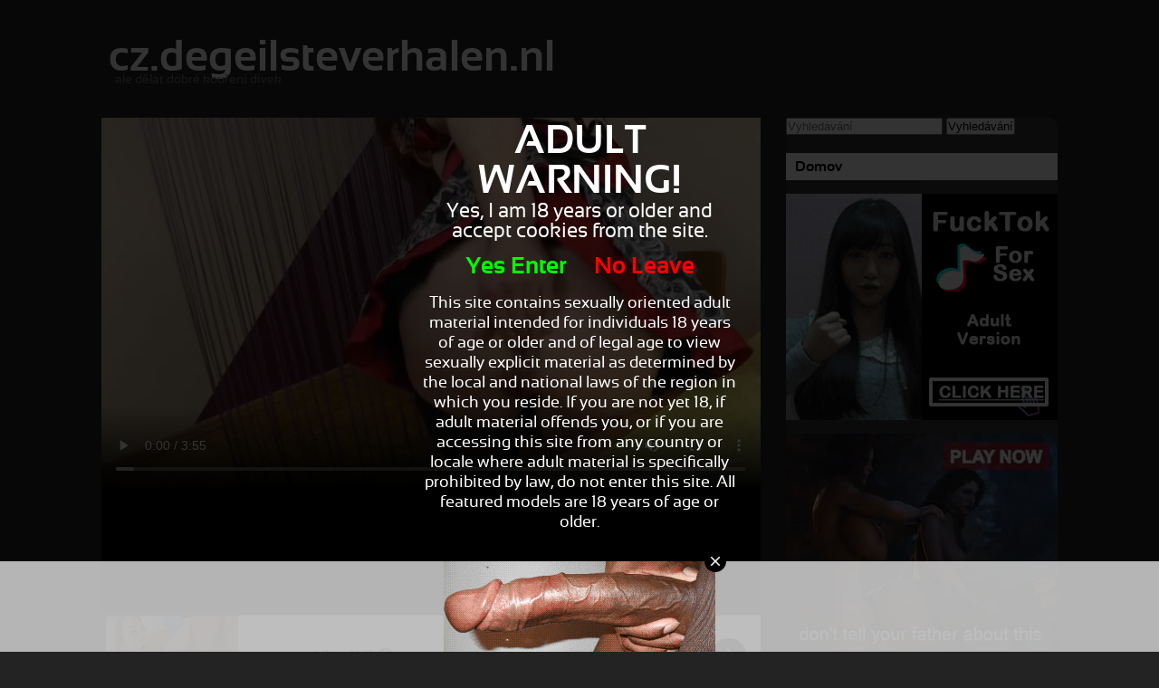

--- FILE ---
content_type: text/html; charset=UTF-8
request_url: http://cz.degeilsteverhalen.nl/star%C5%A1%C3%AD-zrzka-%C5%A1uk%C3%A1-jej%C3%AD-velk%C3%BD-zadek-whiteh-p%C4%9Bst_6275.html
body_size: 8578
content:

<!DOCTYPE html>
<html lang="en">
<head>
<meta http-equiv="Content-Type" content="text/html; charset=UTF-8" />
<title>Starší zrzka šuká její velký zadek whiteh pěst</title>
<meta name="keywords" content="velký,děvka,anální,whiteh,pěst,počkejte,tento,až" />
<meta name="description" content="K její řiti vidět, bývá tento perverzní děvka anální. starší zrzka šuká její velký zadek whiteh pěst. a počkejte, až do konce, pak můžete vidět její řitní otvor tulipán, její konečník." />
<meta name="RATING" content="RTA-5042-1996-1400-1577-RTA" />
<link rel="stylesheet" type="text/css" href="./templates/016/css/layout.css" />
<script src="https://code.jquery.com/jquery-latest.min.js" type="text/javascript"></script>
<script type="text/javascript" src="./templates/016/js/jQuery.equalHeights.js"></script>
<script type="text/javascript">
    $(function(){ $('#content').equalHeights(); });
</script>

</head>
<body>
<div id="container" class="trailer-page">
    <div id="header">
        <h4>cz.degeilsteverhalen.nl</h4>
        <h5>ale dělat dobré kouření dívek</h5>
    </div>
    <div id="content">
        <div id="left">
            <div id="trailer">
                <div id="mediaplayer"></div>
                <video width="100%" controls>
				<source src="//media.degeilsteverhalen.nl/media/1905241615230518271412/video/8f15fe8e47dc786ce02151416f0b8680.mp4" type="video/mp4">
				Your browser does not support HTML5 video.
				</video>
            	            </div>
            <div id="trailer-ad">
                <center>
                
                </center>
            </div>
            <div class="banner">
              <center>   <script async type="application/javascript" src="https://a.magsrv.com/ad-provider.js"></script> 
 <ins class="eas6a97888e" data-zoneid="5063156"></ins> 
 <script>(AdProvider = window.AdProvider || []).push({"serve": {}});</script></center> 
            </div>
                    <div id="text">
                <h1>
                    Starší zrzka šuká její velký zadek whiteh pěst                </h1>
                <h2>
                    K její řiti vidět, bývá tento perverzní děvka anální. starší zrzka šuká její velký zadek whiteh pěst. a počkejte, až do konce, pak můžete vidět její řitní otvor tulipán, její konečník.                 </h2><br />
                datum : 16-09-2021            </div>
            <div id="tags">
                <span>Tagy</span> 
                <a href="./tag/velký/" title="velký" >velký </a><a href="./tag/děvka/" title="děvka"> děvka </a><a href="./tag/anální/" title="anální"> anální </a><a href="./tag/whiteh/" title="whiteh"> whiteh </a><a href="./tag/pěst/" title="pěst"> pěst </a><a href="./tag/počkejte/" title="počkejte"> počkejte </a><a href="./tag/tento/" title="tento"> tento </a><a href="./tag/až/" title="až"> až </a>            </div>
            <div class="banner">
               <center></center> 
            </div>
            <div id="related">
			příbuzný  videa            </div>
            
 <a href="./špinavé-perverzní-holka_6427.html" title="má fotoaparát sám na sebe a sada začíná whiteh nahrávky. zmrzlina, výprask, muži šílený a dokonce i močením není zapomenuta v této perverzní dívka nadržený soukromé film.dirty" class="related">

					<img src="//media.degeilsteverhalen.nl/media/190524062114271412/images/1fcce5cfe30c686d1b1b7f1ffd536b32-20.jpg" alt="má fotoaparát sám na sebe a sada začíná whiteh nahrávky. zmrzlina, výprask, muži šílený a dokonce i močením není zapomenuta v této perverzní dívka nadržený soukromé film.dirty" width="242px;" height="161px;" />

					<div class='rel-title'>špinavé perverzní holka</div>

					<div class='rel-link'></div>
					</a>
<a href="./pokud-dezert-této-večeře-strany-horké-otrokyni_6405.html" title="horký nahá blondýnka, hot otrokyni je dezert hostům tohoto večírku. mučit jí kolíčky na prádlo whiteh a mezitím jí zkazit její kundička. o něco později je na jídelní stůl, aby si v prdeli v různých men.if dezert" class="related">

					<img src="//media.degeilsteverhalen.nl/media/190524062114271412/images/7ce947ad7aa481955ab0cefc92512b06-20.jpg" alt="horký nahá blondýnka, hot otrokyni je dezert hostům tohoto večírku. mučit jí kolíčky na prádlo whiteh a mezitím jí zkazit její kundička. o něco později je na jídelní stůl, aby si v prdeli v různých men.if dezert" width="242px;" height="161px;" />

					<div class='rel-title'>pokud dezert této večeře strany horké otrokyni</div>

					<div class='rel-link'></div>
					</a>
<a href="./v-latexu-pěst-šuká-její-řitní-otvor_6373.html" title="v latexu pěst šuká její řitní otvor do lube od speeh.in její latexové pěst šuká její řitní otvor" class="related">

					<img src="//media.degeilsteverhalen.nl/media/190524062114271412/images/8c75fb3750577acf33f46b72d8f4afdb-20.jpg" alt="v latexu pěst šuká její řitní otvor do lube od speeh.in její latexové pěst šuká její řitní otvor" width="242px;" height="161px;" />

					<div class='rel-title'>v latexu pěst šuká její řitní otvor</div>

					<div class='rel-link'></div>
					</a>
<a href="./ff-bog-štětec-do-píči-gore-si_6341.html" title="whiteh rychlé pohyby, načte děvka bog stopy její filthy kočička a masírovat její clit.ff bog štětec do píči gore si" class="related">

					<img src="//media.degeilsteverhalen.nl/media/190524062114271412/images/5f0f996a6be50a3eb6b9f510dcbe07ec-20.jpg" alt="whiteh rychlé pohyby, načte děvka bog stopy její filthy kočička a masírovat její clit.ff bog štětec do píči gore si" width="242px;" height="161px;" />

					<div class='rel-title'>ff bog štětec do píči gore si</div>

					<div class='rel-link'></div>
					</a>
<a href="./horny-domácnosti-masturbovat-po-silnici-auto_6330.html" title="nadržená hospodyňka v sexy prádle masturbovat whiteh robertka podél silnice auto, poté, co její tlustý plešatý kočička má vyprázdnit vyčurala" class="related">

					<img src="//media.degeilsteverhalen.nl/media/01190524271412/images/cfbf26a5f95a6abf118c13f20c36de2a-20.jpg" alt="nadržená hospodyňka v sexy prádle masturbovat whiteh robertka podél silnice auto, poté, co její tlustý plešatý kočička má vyprázdnit vyčurala" width="242px;" height="161px;" />

					<div class='rel-title'>horny domácnosti masturbovat po silnici auto</div>

					<div class='rel-link'></div>
					</a>
<a href="./jeho-žena-chtějí-mít-soukromý-film-její-mléko-stříkání-prsa_6318.html" title="se žena chce mít soukromý film její mléko stříkání prsa, její muž cucá bradavky a squeesing její ňadra až mléko ze stříkačky na tváři. pak jde whiteh ústa otevřená pro její holé prsa a dojení do její vemena sy" class="related">

					<img src="//media.degeilsteverhalen.nl/media/190524062114271412/images/adfb2ce6eade76f7822963df790a96da-20.jpg" alt="se žena chce mít soukromý film její mléko stříkání prsa, její muž cucá bradavky a squeesing její ňadra až mléko ze stříkačky na tváři. pak jde whiteh ústa otevřená pro její holé prsa a dojení do její vemena sy" width="242px;" height="161px;" />

					<div class='rel-title'>jeho žena chtějí mít soukromý film její mléko stříkání prsa</div>

					<div class='rel-link'></div>
					</a>
<a href="./starší-zrzka-šuká-její-velký-zadek-whiteh-pěst_6275.html" title="k její řiti vidět, bývá tento perverzní děvka anální. starší zrzka šuká její velký zadek whiteh pěst. a počkejte, až do konce, pak můžete vidět její řitní otvor tulipán, její konečník." class="related">

					<img src="//media.degeilsteverhalen.nl/media/1905241615230518271412/images/8f15fe8e47dc786ce02151416f0b8680-20.jpg" alt="k její řiti vidět, bývá tento perverzní děvka anální. starší zrzka šuká její velký zadek whiteh pěst. a počkejte, až do konce, pak můžete vidět její řitní otvor tulipán, její konečník." width="242px;" height="161px;" />

					<div class='rel-title'>starší zrzka šuká její velký zadek whiteh pěst</div>

					<div class='rel-link'></div>
					</a>
<a href="./on-šuká-svou-těhotnou-přítelkyni-tmavě_6272.html" title="on šuká svou těhotnou přítelkyni tmavé a masturbovat její sexuální hračky whiteh pak vytáhne svůj velký penis, a dvakrát na její oteklé břicho ready.he šuká svou těhotnou přítelkyni temné" class="related">

					<img src="//media.degeilsteverhalen.nl/media/190524062114271412/images/f05fe49a1142684232b24fde683203d4-20.jpg" alt="on šuká svou těhotnou přítelkyni tmavé a masturbovat její sexuální hračky whiteh pak vytáhne svůj velký penis, a dvakrát na její oteklé břicho ready.he šuká svou těhotnou přítelkyni temné" width="242px;" height="161px;" />

					<div class='rel-title'>on šuká svou těhotnou přítelkyni tmavě</div>

					<div class='rel-link'></div>
					</a>
<a href="./blondýnka-volá-jako-ona-pro-první-čas-tryskající-až-při-šoustání_6262.html" title="tento negr má den svého života, nadržená blondýna whiteh těsné kočička hrát whiteh moje hračky a kurva a pak vyjdou pro první čas tryskající během kurva. a whiteh každý ťuk, křičet, dokud dokončil proti její mouth.the b" class="related">

					<img src="//media.degeilsteverhalen.nl/media/190524062114271412/images/ada70e5f2e04158e684b08e6034f3af2-20.jpg" alt="tento negr má den svého života, nadržená blondýna whiteh těsné kočička hrát whiteh moje hračky a kurva a pak vyjdou pro první čas tryskající během kurva. a whiteh každý ťuk, křičet, dokud dokončil proti její mouth.the b" width="242px;" height="161px;" />

					<div class='rel-title'>blondýnka volá jako ona pro první čas tryskající až při šoustání</div>

					<div class='rel-link'></div>
					</a>
<a href="./tahle-nadržená-dívka-stříkat-z-pusy-a-kundičky_6248.html" title="znovu a znovu odloupnout mokré z krku, jak velký tlustý penis hluboko do úst, pak se dá jeho velký penis hluboko v její holou kundičku a ošuká ji až do mokrého z její kundičky stříkačky. a on ji vzal jako anální kurva." class="related">

					<img src="//media.degeilsteverhalen.nl/media/19052416211420/images/a20c0286eed7ece1c14ceb4a5bad2af9-20.jpg" alt="znovu a znovu odloupnout mokré z krku, jak velký tlustý penis hluboko do úst, pak se dá jeho velký penis hluboko v její holou kundičku a ošuká ji až do mokrého z její kundičky stříkačky. a on ji vzal jako anální kurva." width="242px;" height="161px;" />

					<div class='rel-title'>tahle nadržená dívka stříkat z pusy a kundičky</div>

					<div class='rel-link'></div>
					</a>
<a href="./na-oslavu-šampaňské-v-její-vagíně_6246.html" title="tento perverzní pár má něco na oslavu a že dělají whiteh šampaňské. láhev v její fistfuck kundička whiteh po. na oslavu, šampaňské v její vagíně" class="related">

					<img src="//media.degeilsteverhalen.nl/media/24242404211316271412/images/e19df21abe28dee2c555ef65a7c18405-20.jpg" alt="tento perverzní pár má něco na oslavu a že dělají whiteh šampaňské. láhev v její fistfuck kundička whiteh po. na oslavu, šampaňské v její vagíně" width="242px;" height="161px;" />

					<div class='rel-title'>na oslavu, šampaňské v její vagíně</div>

					<div class='rel-link'></div>
					</a>
<a href="./polykat-sperma_6236.html" title="většina žen najít špinavé mít sperma polykat, ale má ta holka není jediný problém whiteh it.sperm vlaštovka" class="related">

					<img src="//media.degeilsteverhalen.nl/media/190524062114271412/images/c7a6f3063802d0acfff920ce39acec9b-20.jpg" alt="většina žen najít špinavé mít sperma polykat, ale má ta holka není jediný problém whiteh it.sperm vlaštovka" width="242px;" height="161px;" />

					<div class='rel-title'>polykat sperma</div>

					<div class='rel-link'></div>
					</a>
<a href="./kundička-nadržená-sprej_6229.html" title="sexy dívka whiteh její robertek její kundička byla prostě není stříkat. ale on používal jeho prsty a zatímco ona fingerfucks jako moje kočička sprej." class="related">

					<img src="//media.degeilsteverhalen.nl/media/1905241615230518271412/images/95b5f4d23dd58669f6727cc79f3fd995-20.jpg" alt="sexy dívka whiteh její robertek její kundička byla prostě není stříkat. ale on používal jeho prsty a zatímco ona fingerfucks jako moje kočička sprej." width="242px;" height="161px;" />

					<div class='rel-title'>kundička nadržená sprej!</div>

					<div class='rel-link'></div>
					</a>
<a href="./extrémně-krku-kurva_6228.html" title="zatímco on filmy kurva její hluboko v krku, pod zvracení pokračuje jeho tvrdé péro v její hrdlo a stehy. ví, že bez přestání a jako třešnička na dortu, nabídni mu whiteh pustou plnou mléka a pak jeho cum v její ústa pak sprej" class="related">

					<img src="//media.degeilsteverhalen.nl/media/190524062114271412/images/1519ed232131e40b06c8f85277839f05-20.jpg" alt="zatímco on filmy kurva její hluboko v krku, pod zvracení pokračuje jeho tvrdé péro v její hrdlo a stehy. ví, že bez přestání a jako třešnička na dortu, nabídni mu whiteh pustou plnou mléka a pak jeho cum v její ústa pak sprej" width="242px;" height="161px;" />

					<div class='rel-title'>extrémně krku kurva</div>

					<div class='rel-link'></div>
					</a>
<a href="./prsatá-amatérské-šuká-láhev-koly_6186.html" title="tato prsatá amatérské má tak velkou píču, že je místo toho robertka kolu láhev šuká. a její muž šuká její kundička whiteh jeho fist.busty amatér šuká láhev koly" class="related">

					<img src="//media.degeilsteverhalen.nl/media/190524062114271412/images/e8d514993d7a275f19d58ee39f686ac5-20.jpg" alt="tato prsatá amatérské má tak velkou píču, že je místo toho robertka kolu láhev šuká. a její muž šuká její kundička whiteh jeho fist.busty amatér šuká láhev koly" width="242px;" height="161px;" />

					<div class='rel-title'>prsatá amatérské šuká láhev koly</div>

					<div class='rel-link'></div>
					</a>
<a href="./za-prvé-že-velký-falus-v-konečníku-a-pak_6159.html" title="za hluboko v krku pro ni nemusí být extrémní dost tak, první anální kurva a pak stejně těžké a hluboké na to péro sát nejprve tento velký falus konečníku a pak?" class="related">

					<img src="//media.degeilsteverhalen.nl/media/190524062114271412/images/6ad371a7c3588d8ddfc4cd2cd64d174d-20.jpg" alt="za hluboko v krku pro ni nemusí být extrémní dost tak, první anální kurva a pak stejně těžké a hluboké na to péro sát nejprve tento velký falus konečníku a pak?" width="242px;" height="161px;" />

					<div class='rel-title'>za prvé, že velký falus v konečníku a pak?</div>

					<div class='rel-link'></div>
					</a>
<a href="./jeho-falešný-péro-je-poněkud-příliš-velký-pro-její-ústa_6105.html" title="je trochu překvapeni, jak velké to nebo ne, a snaží dostat mu malý kousek v ústech, samozřejmě také v prdeli musí být falešný péro je mírně příliš velký pro její ústa" class="related">

					<img src="//media.degeilsteverhalen.nl/media/190524062114271412/images/818fce1d5cfdf4f489937bf12640e2c6-20.jpg" alt="je trochu překvapeni, jak velké to nebo ne, a snaží dostat mu malý kousek v ústech, samozřejmě také v prdeli musí být falešný péro je mírně příliš velký pro její ústa" width="242px;" height="161px;" />

					<div class='rel-title'>jeho falešný péro je poněkud příliš velký pro její ústa</div>

					<div class='rel-link'></div>
					</a>
<a href="./nečekaně-dostane-její-ústa-naplněné-whiteh-sperma_6022.html" title="zatímco dívčí tvrdýho ptáka chtějí říct, že je nečekaně, její ústa plná sperma a začne se puke.unexpectedly, ona dostane její ústa naplněné whiteh sperma" class="related">

					<img src="//media.degeilsteverhalen.nl/media/190524062114271412/images/a05a4a754737c759c1d43a52fd073059-20.jpg" alt="zatímco dívčí tvrdýho ptáka chtějí říct, že je nečekaně, její ústa plná sperma a začne se puke.unexpectedly, ona dostane její ústa naplněné whiteh sperma" width="242px;" height="161px;" />

					<div class='rel-title'>nečekaně, dostane její ústa naplněné whiteh sperma</div>

					<div class='rel-link'></div>
					</a>
<a href="./dívka-žízní-po-dechu-jak-držel-tlustý-penis-hluboko-v-její-ústa-směsí_5994.html" title="nasadí ruku dívky pryč, když jsou velký penis z pusy, chcete získat podle potřeby dech. ve zvratcích běží stékal bradu, ale drží jeho tvrdýho ptáka v ústech zatlačením." class="related">

					<img src="//media.degeilsteverhalen.nl/media/19052416211420/images/c64d38265f2cc367b855edd16911378b-20.jpg" alt="nasadí ruku dívky pryč, když jsou velký penis z pusy, chcete získat podle potřeby dech. ve zvratcích běží stékal bradu, ale drží jeho tvrdýho ptáka v ústech zatlačením." width="242px;" height="161px;" />

					<div class='rel-title'>dívka žízní po dechu, jak držel tlustý penis hluboko v její ústa směsí</div>

					<div class='rel-link'></div>
					</a>
<a href="./na-záchod-výstřik-od-nadržený-černoch_5992.html" title="zatímco nadržený černoch whiteh její holou kundu na tváři, ona dostane kohout jeho kalhoty a amíci ho vypnout, dokud není těžké. pak děvka jako posedlý na jeho naštve tvrdé péro, až do jeho cum v její ústa stříkačky." class="related">

					<img src="//media.degeilsteverhalen.nl/media/1905241615230518271412/images/bb0270fabbd2174b315e77af1aa3b228-20.jpg" alt="zatímco nadržený černoch whiteh její holou kundu na tváři, ona dostane kohout jeho kalhoty a amíci ho vypnout, dokud není těžké. pak děvka jako posedlý na jeho naštve tvrdé péro, až do jeho cum v její ústa stříkačky." width="242px;" height="161px;" />

					<div class='rel-title'>na záchod výstřik od nadržený černoch</div>

					<div class='rel-link'></div>
					</a>
<a href="./extraeme-hry_5972.html" title="tyto dívky hrají velmi extrémní hry whiteh druhé strany pochvy a konečníku. nechali své dělohy a uvnitř konečníku vyjít na napumpovaly pussy třetí odření. zadek tulipán." class="related">

					<img src="//media.degeilsteverhalen.nl/media/1905241615230518271412/images/d8990a295f4048e00f530442ff9808d1-20.jpg" alt="tyto dívky hrají velmi extrémní hry whiteh druhé strany pochvy a konečníku. nechali své dělohy a uvnitř konečníku vyjít na napumpovaly pussy třetí odření. zadek tulipán." width="242px;" height="161px;" />

					<div class='rel-title'>extraeme hry</div>

					<div class='rel-link'></div>
					</a>
<a href="./chce-aby-její-kundička-maximální-protažení_5956.html" title="on je tak chytrý, aby si její kočička kurva a vyplněné whiteh cum stříkání lickore on je roztahování vagíny začíná. pak dal dinosaura do krabice a šíří se. a to je asi šířka hlavy dítěte. a pak jeho sklouznutí" class="related">

					<img src="//media.degeilsteverhalen.nl/media/01190524271412/images/0bad65ce96d268bf1efa476c0fdb2a81-20.jpg" alt="on je tak chytrý, aby si její kočička kurva a vyplněné whiteh cum stříkání lickore on je roztahování vagíny začíná. pak dal dinosaura do krabice a šíří se. a to je asi šířka hlavy dítěte. a pak jeho sklouznutí" width="242px;" height="161px;" />

					<div class='rel-title'>chce, aby její kundička maximální protažení</div>

					<div class='rel-link'></div>
					</a>
<a href="./německé-fetiš-pár-sání-ptáky-otroctví_5953.html" title="dává jeho nadržená děvka zlatý déšť, sání kohouty, otroctví, podle kterého jsou pee pití. olizuje její nadržená kočička a její prcek pije. perverzní německé fetiš couple.german fetiš pár dělá sání ptáky, otroctví" class="related">

					<img src="//media.degeilsteverhalen.nl/media/190524062114271412/images/8f83e9c1fa1f098fa1f7882997c0197e-20.jpg" alt="dává jeho nadržená děvka zlatý déšť, sání kohouty, otroctví, podle kterého jsou pee pití. olizuje její nadržená kočička a její prcek pije. perverzní německé fetiš couple.german fetiš pár dělá sání ptáky, otroctví" width="242px;" height="161px;" />

					<div class='rel-title'>německé fetiš pár sání ptáky, otroctví</div>

					<div class='rel-link'></div>
					</a>
<a href="./whiteh-pěstí-robertka-a-láhev-šuká-mu-mokré-píči-jeho..._5937.html" title="whiteh pěstí a velký vibrátor a láhev, kurva on velké mokré píči svou přítelkyni zatímco on je masáž gspot." class="related">

					<img src="//media.degeilsteverhalen.nl/media/01190524271412/images/13e34b9f6473ec691e279c0532f573f7-20.jpg" alt="whiteh pěstí a velký vibrátor a láhev, kurva on velké mokré píči svou přítelkyni zatímco on je masáž gspot." width="242px;" height="161px;" />

					<div class='rel-title'>whiteh pěstí, robertka a láhev šuká mu mokré píči jeho...</div>

					<div class='rel-link'></div>
					</a>
<a href="./její-kundička-otevřené-šířit-whiteh-speculum-koně_5918.html" title="této perverzní blondýnka děvka plniva zrcátko pro koně, obrovské dinosaura v její kundě. roztáhla kundičku jako daleko otevřené že jednoduchost dvě děti whiteh." class="related">

					<img src="//media.degeilsteverhalen.nl/media/01190524271412/images/48966580fa583675d439277d2462cef7-20.jpg" alt="této perverzní blondýnka děvka plniva zrcátko pro koně, obrovské dinosaura v její kundě. roztáhla kundičku jako daleko otevřené že jednoduchost dvě děti whiteh." width="242px;" height="161px;" />

					<div class='rel-title'>její kundička otevřené šířit whiteh speculum koně</div>

					<div class='rel-link'></div>
					</a>
<a href="./potravin-a-zeleniny-hooker_5887.html" title="vanda ví zvláštní aktivity whiteh potravin a zeleniny. ona se zastaví citron a okurky tak hluboko v zadku téměř zmizela. extraeme sex! potravin a zeleniny hooker" class="related">

					<img src="//media.degeilsteverhalen.nl/media/190524062114271412/images/89b94fe2893df2c65051aa38be601067-20.jpg" alt="vanda ví zvláštní aktivity whiteh potravin a zeleniny. ona se zastaví citron a okurky tak hluboko v zadku téměř zmizela. extraeme sex! potravin a zeleniny hooker" width="242px;" height="161px;" />

					<div class='rel-title'>potravin a zeleniny hooker</div>

					<div class='rel-link'></div>
					</a>
<a href="./extraeme-sex-v-autě_5874.html" title="má extrémní sex v autě, poprvé šuká řadicí pákou a pak parkovací brzda whiteh její řitní otvor." class="related">

					<img src="//media.degeilsteverhalen.nl/media/01190524271412/images/1dab332d464bd01852f08b1ff7629193-20.jpg" alt="má extrémní sex v autě, poprvé šuká řadicí pákou a pak parkovací brzda whiteh její řitní otvor." width="242px;" height="161px;" />

					<div class='rel-title'>extraeme sex v autě</div>

					<div class='rel-link'></div>
					</a>
<a href="./nadržený-stříkat-děvka-stříká-paprsky-jako-ona-cums_5848.html" title="orál dvě děvky na jeho tlustý penis, a jeli jedním stříkat děvka šuká vstřikuje jeho tvrdé péro pod. nymfomanky nadále pokračovat dál a dál, sání, kurva, vědí o bez přestání." class="related">

					<img src="//media.degeilsteverhalen.nl/media/1905241615230518271412/images/7194eaa1261c5b9e8ec4ed0f8e011816-20.jpg" alt="orál dvě děvky na jeho tlustý penis, a jeli jedním stříkat děvka šuká vstřikuje jeho tvrdé péro pod. nymfomanky nadále pokračovat dál a dál, sání, kurva, vědí o bez přestání." width="242px;" height="161px;" />

					<div class='rel-title'>nadržený stříkat děvka stříká paprsky jako ona cums</div>

					<div class='rel-link'></div>
					</a>
<a href="./více-pěst-kurva-scény_5831.html" title="více pěst kurva scény, anální a její ústa a prsa plné spermatu" class="related">

					<img src="//media.degeilsteverhalen.nl/media/01190524271412/images/bccef8844b81b685bd1437af8c09ee38-20.jpg" alt="více pěst kurva scény, anální a její ústa a prsa plné spermatu" width="242px;" height="161px;" />

					<div class='rel-title'>více pěst kurva scény</div>

					<div class='rel-link'></div>
					</a>
<a href="./pěst-kurva-až-do-orgasmu_5811.html" title="dva nadržený pěst kurva scény, whiteh jedna pěst šuká muž svou ženu, dokud má orgasmus. když scéna bude hard.fist kurva až do orgasmu" class="related">

					<img src="//media.degeilsteverhalen.nl/media/190524062114271412/images/8295115edd910070fea25f7bd386bb81-20.jpg" alt="dva nadržený pěst kurva scény, whiteh jedna pěst šuká muž svou ženu, dokud má orgasmus. když scéna bude hard.fist kurva až do orgasmu" width="242px;" height="161px;" />

					<div class='rel-title'>pěst kurva až do orgasmu</div>

					<div class='rel-link'></div>
					</a>
<a href="./kinky-latexová-děvka-a-její-obří-zadek-plug_5809.html" title="perverzní latexová děvka ještě někdy mít normální stolice může mít její svěrač tak zničené. ona sedí whiteh její zadek na velké obří butt plug sit." class="related">

					<img src="//media.degeilsteverhalen.nl/media/01190524271412/images/471e49b8255254d3a357a6d02215a6d1-20.jpg" alt="perverzní latexová děvka ještě někdy mít normální stolice může mít její svěrač tak zničené. ona sedí whiteh její zadek na velké obří butt plug sit." width="242px;" height="161px;" />

					<div class='rel-title'>kinky latexová děvka a její obří zadek plug</div>

					<div class='rel-link'></div>
					</a>
<a href="./pee-sex-na-sněhu-whiteh-nadržený-holky_5804.html" title="tyto dívky milují pee sex na sněhu nejprve pod pis, po jejichž nošení brýlí dívka v její ústa močit slovo blondýna slovo." class="related">

					<img src="//media.degeilsteverhalen.nl/media/01190524271412/images/9638f0eea5742d4a260084bfbb5c2a8d-20.jpg" alt="tyto dívky milují pee sex na sněhu nejprve pod pis, po jejichž nošení brýlí dívka v její ústa močit slovo blondýna slovo." width="242px;" height="161px;" />

					<div class='rel-title'>pee sex na sněhu whiteh nadržený holky</div>

					<div class='rel-link'></div>
					</a>
<a href="./whiteh-wc-kartáč-masturbace-nadržené-hospodyně-a-její-holou-vagínu_5799.html" title="whiteh toaletní kartáč, masturbuje tento nadržená žena v domácnosti a její holou vagínu a získá an orgasm.whiteh wc kartáč masturbace nadržené hospodyně a její holou vagínu" class="related">

					<img src="//media.degeilsteverhalen.nl/media/190524062114271412/images/6bb54267856889e6b300076da9562a95-20.jpg" alt="whiteh toaletní kartáč, masturbuje tento nadržená žena v domácnosti a její holou vagínu a získá an orgasm.whiteh wc kartáč masturbace nadržené hospodyně a její holou vagínu" width="242px;" height="161px;" />

					<div class='rel-title'>whiteh wc kartáč masturbace nadržené hospodyně a její holou vagínu</div>

					<div class='rel-link'></div>
					</a>
<a href="./to-co-bedear-pouze-tehdy-když-vidíte-že-ona-sere-velký-vibrátor-z-její-řitní-otvor_5773.html" title="v její sexy prádlo stiskne nich whiteh její průseru, dokud se náhle mega vibrátor z její řitní otvor je to musíte vidět jinak ne bedear.this se bedear pouze tehdy, když vidíte, že s zasáhne velký vibrátor z její řitní otvor" class="related">

					<img src="//media.degeilsteverhalen.nl/media/190524062114271412/images/01c57d025dd75d6fa213ef37696002a9-20.jpg" alt="v její sexy prádlo stiskne nich whiteh její průseru, dokud se náhle mega vibrátor z její řitní otvor je to musíte vidět jinak ne bedear.this se bedear pouze tehdy, když vidíte, že s zasáhne velký vibrátor z její řitní otvor" width="242px;" height="161px;" />

					<div class='rel-title'>to co bedear pouze tehdy, když vidíte, že ona sere velký vibrátor z její řitní otvor</div>

					<div class='rel-link'></div>
					</a>
<a href="./tahání-na-jeho-velké-tlusté-kohout-je-whiteh-pěst-v-její-kundička-prdeli_5718.html" title="tahání na velký tlustý penis její přítel, ona jím whiteh pěst v její kočička dostat prdeli, dokud má orgasm.pulling na jeho velké tlusté kohout je whiteh pěst v její kundička prdeli" class="related">

					<img src="//media.degeilsteverhalen.nl/media/190524062114271412/images/2ed5be94594dbe048b69f009b0853cf2-20.jpg" alt="tahání na velký tlustý penis její přítel, ona jím whiteh pěst v její kočička dostat prdeli, dokud má orgasm.pulling na jeho velké tlusté kohout je whiteh pěst v její kundička prdeli" width="242px;" height="161px;" />

					<div class='rel-title'>tahání na jeho velké tlusté kohout je whiteh pěst v její kundička prdeli</div>

					<div class='rel-link'></div>
					</a>
<a href="./německá-děvka-v-fisting-násilně-připraven_5684.html" title="německá děvka svázaný na posteli whiteh šátek na a stále nevím, co má přijít. vklouzne ruku v její mokré píči. a tím, fisting je násilně připraven. pak on bodnutí jeho tuhý penis do úst a postříká její ústa plná s" class="related">

					<img src="//media.degeilsteverhalen.nl/media/190524062114271412/images/137af1a035b75fe26598cdd8c8f063b2-20.jpg" alt="německá děvka svázaný na posteli whiteh šátek na a stále nevím, co má přijít. vklouzne ruku v její mokré píči. a tím, fisting je násilně připraven. pak on bodnutí jeho tuhý penis do úst a postříká její ústa plná s" width="242px;" height="161px;" />

					<div class='rel-title'>německá děvka v fisting násilně připraven</div>

					<div class='rel-link'></div>
					</a>
<a href="./sexy-roztleskávačky-vázané-a-kurva_5675.html" title="whiteh plný souhlas slovo sexy roztleskávačku vázané a kurva. sexy roztleskávačky vázané a kurva" class="related">

					<img src="//media.degeilsteverhalen.nl/media/24242404211316271412/images/2ae49c063a514260bd1e73b27477ac76-20.jpg" alt="whiteh plný souhlas slovo sexy roztleskávačku vázané a kurva. sexy roztleskávačky vázané a kurva" width="242px;" height="161px;" />

					<div class='rel-title'>sexy roztleskávačky vázané a kurva</div>

					<div class='rel-link'></div>
					</a>
<a href="./co-říkají-velký-pussy_5657.html" title="whitehout obtížnost naražení on velkou láhev ve velké pysky jí masturbovat a pěst kurva ji." class="related">

					<img src="//media.degeilsteverhalen.nl/media/01190524271412/images/ed4ff5765deef2093c262332584fad23-20.jpg" alt="whitehout obtížnost naražení on velkou láhev ve velké pysky jí masturbovat a pěst kurva ji." width="242px;" height="161px;" />

					<div class='rel-title'>co říkají velký pussy</div>

					<div class='rel-link'></div>
					</a>
<a href="./zatížení-spermií-stříkačky-mu-v-jejím-konečníku_5631.html" title="chtějí říct jsou řitní otvor whiteh vibrátor masturbovat, nechť její řitní otvor pěst kurva její kočička kurva a její řitní otvor plná sperma squirt.de zatížení spermií stříkačky mu v jejím konečníku" class="related">

					<img src="//media.degeilsteverhalen.nl/media/190524062114271412/images/cdcd1ea3a4d3970b4bd30e1e22274a1b-20.jpg" alt="chtějí říct jsou řitní otvor whiteh vibrátor masturbovat, nechť její řitní otvor pěst kurva její kočička kurva a její řitní otvor plná sperma squirt.de zatížení spermií stříkačky mu v jejím konečníku" width="242px;" height="161px;" />

					<div class='rel-title'>zatížení spermií stříkačky mu v jejím konečníku</div>

					<div class='rel-link'></div>
					</a>
<a href="./pevné-vazby-a-sexuálně-zneužívaných_5584.html" title="whiteh ruce a nohy svázané se nejprve její kundička šuká tvrdé a hluboké, pak mu umožňuje ji křičet bolestí, jako jeho tlustý penis vstoupí její anální kurva těžké. pak se její ústní a její ústa prdeli, dokud je připraven a jej" class="related">

					<img src="//media.degeilsteverhalen.nl/media/190524062114271412/images/064eaa6a259539d7ddb3405848a0e92f-20.jpg" alt="whiteh ruce a nohy svázané se nejprve její kundička šuká tvrdé a hluboké, pak mu umožňuje ji křičet bolestí, jako jeho tlustý penis vstoupí její anální kurva těžké. pak se její ústní a její ústa prdeli, dokud je připraven a jej" width="242px;" height="161px;" />

					<div class='rel-title'>pevné vazby a sexuálně zneužívaných</div>

					<div class='rel-link'></div>
					</a>
            
        </div>
        <div id="right">
                    <form action="http://cz.degeilsteverhalen.nl/" method="get" id="search">
            <input name="q" class="search-field" placeholder="Vyhledávání" />
            <input type="submit" class="search-btn" value="Vyhledávání"/>
        </form>
            <a class="link" href="./">Domov</a>
            <div class="right-banner">
                <script async type="application/javascript" src="https://a.magsrv.com/ad-provider.js"></script> 
 <ins class="eas6a97888e" data-zoneid="5063150"></ins> 
 <script>(AdProvider = window.AdProvider || []).push({"serve": {}});</script>            </div>
            <div class="right-banner">
                <script async type="application/javascript" src="https://a.magsrv.com/ad-provider.js"></script> 
 <ins class="eas6a97888e" data-zoneid="5063152"></ins> 
 <script>(AdProvider = window.AdProvider || []).push({"serve": {}});</script>            </div>
            <div class="right-banner">
                <script async type="application/javascript" src="https://a.magsrv.com/ad-provider.js"></script> 
 <ins class="eas6a97888e" data-zoneid="5063138"></ins> 
 <script>(AdProvider = window.AdProvider || []).push({"serve": {}});</script>            </div>
        </div>
        
    </div>
    <div id="footer">
	            <center><a href="/dmca" rel="nofollow">DMCA Notice</a> <a href="/tou" rel="nofollow">Terms of Use</a> <a href="/2257" rel="nofollow">18 U.S.C. 2257 Record-Keeping Requirements Compliance Statement</a> <a href="/privacypolicy.php" rel="nofollow">Privacy Policy</a> <a href="/network.php" target="_blank">Network</a></center><br>
</div>

<!-- Matomo -->
<script>
  var _paq = window._paq = window._paq || [];
  /* tracker methods like "setCustomDimension" should be called before "trackPageView" */
  _paq.push(["setDocumentTitle", document.domain + "/" + document.title]);
  _paq.push(["trackPageView"]);
  _paq.push(["enableLinkTracking"]);
  (function() {
    var u="//www.onzestats.nl/";
    _paq.push(["setTrackerUrl", u+"matomo.php"]);
    _paq.push(["setSiteId", "2"]);
    var d=document, g=d.createElement("script"), s=d.getElementsByTagName("script")[0];
    g.async=true; g.src=u+"matomo.js"; s.parentNode.insertBefore(g,s);
  })();
</script>
<noscript><p><img referrerpolicy="no-referrer-when-downgrade" src="//www.onzestats.nl/matomo.php?idsite=2&amp;rec=1" style="border:0;" alt="" /></p></noscript>
<!-- End Matomo Code -->

<script async type="application/javascript" src="https://a.magsrv.com/ad-provider.js"></script> 
 <ins class="eas6a97888e" data-zoneid="5061494"></ins> 
 <script>(AdProvider = window.AdProvider || []).push({"serve": {}});</script><script src="/includes/infix.js"></script>
<script src="/includes/adult.php?lang="></script>
<script defer src="https://static.cloudflareinsights.com/beacon.min.js/vcd15cbe7772f49c399c6a5babf22c1241717689176015" integrity="sha512-ZpsOmlRQV6y907TI0dKBHq9Md29nnaEIPlkf84rnaERnq6zvWvPUqr2ft8M1aS28oN72PdrCzSjY4U6VaAw1EQ==" data-cf-beacon='{"version":"2024.11.0","token":"3d37773cf4554f8ea2f4661d9b7506b5","r":1,"server_timing":{"name":{"cfCacheStatus":true,"cfEdge":true,"cfExtPri":true,"cfL4":true,"cfOrigin":true,"cfSpeedBrain":true},"location_startswith":null}}' crossorigin="anonymous"></script>
</body>
</html>





